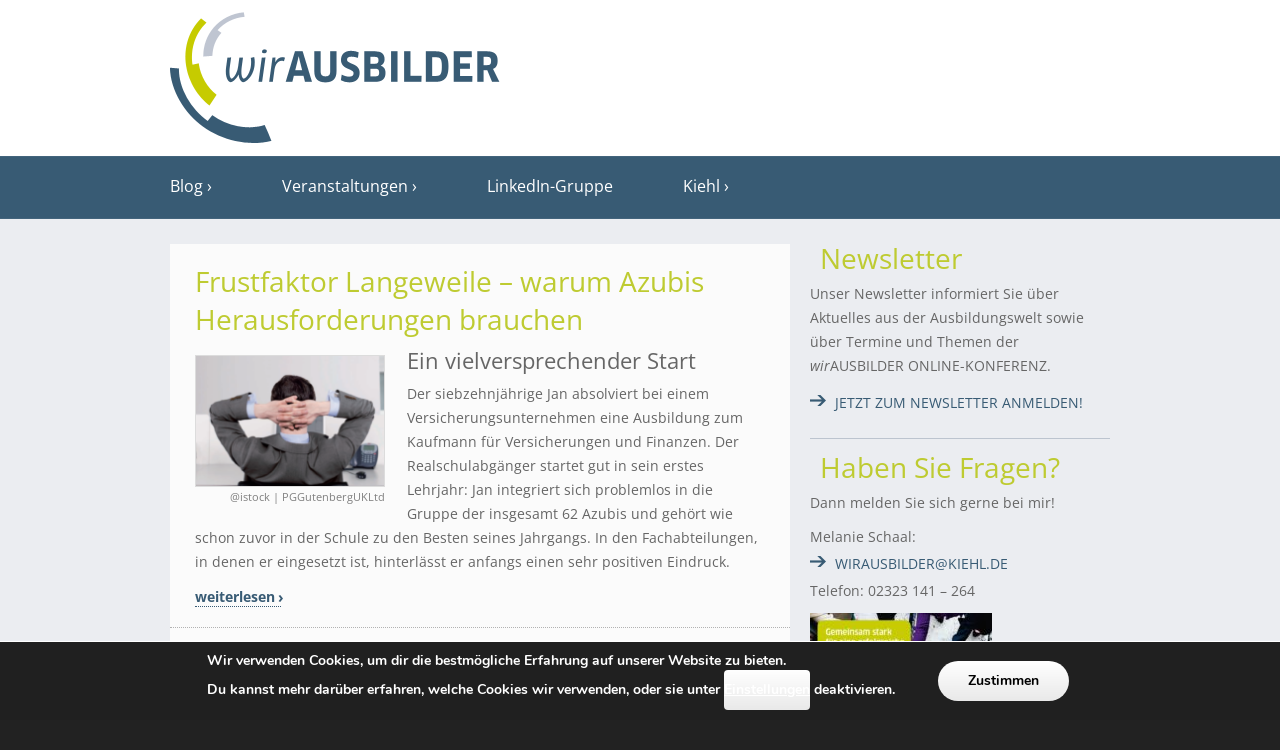

--- FILE ---
content_type: text/html; charset=UTF-8
request_url: https://www.wirausbilder.de/tag/aufgabenversorgung/
body_size: 20602
content:
<!DOCTYPE html><html class="no-js" lang="de"><head>  <script defer src="[data-uri]"></script> <meta charset="UTF-8" /><meta name="viewport" content="width=device-width, initial-scale=1, minimum-scale=1" /><meta name="description" content="Das Wissensnetzwerk" /><meta name="msapplication-TileImage" content="https://www.wirausbilder.de/wp-content/themes/website/data/img/tile/w.png" /><meta name="msapplication-TileColor" content="#385b74" /><meta name='robots' content='index, follow, max-image-preview:large, max-snippet:-1, max-video-preview:-1' /><title>Aufgabenversorgung Archive &#8226; wirAUSBILDER</title><link rel="canonical" href="https://www.wirausbilder.de/tag/aufgabenversorgung/" /><meta property="og:locale" content="de_DE" /><meta property="og:type" content="article" /><meta property="og:title" content="Aufgabenversorgung Archive &#8226; wirAUSBILDER" /><meta property="og:url" content="https://www.wirausbilder.de/tag/aufgabenversorgung/" /><meta property="og:site_name" content="wirAUSBILDER" /><meta property="og:image" content="https://www.wirausbilder.de/wp-content/uploads/2016/03/logo-wirausbilder.png" /><meta property="og:image:width" content="330" /><meta property="og:image:height" content="131" /><meta property="og:image:type" content="image/png" /><meta name="twitter:card" content="summary_large_image" /> <script type="application/ld+json" class="yoast-schema-graph">{"@context":"https://schema.org","@graph":[{"@type":"CollectionPage","@id":"https://www.wirausbilder.de/tag/aufgabenversorgung/","url":"https://www.wirausbilder.de/tag/aufgabenversorgung/","name":"Aufgabenversorgung Archive &#8226; wirAUSBILDER","isPartOf":{"@id":"https://www.wirausbilder.de/#website"},"breadcrumb":{"@id":"https://www.wirausbilder.de/tag/aufgabenversorgung/#breadcrumb"},"inLanguage":"de"},{"@type":"BreadcrumbList","@id":"https://www.wirausbilder.de/tag/aufgabenversorgung/#breadcrumb","itemListElement":[{"@type":"ListItem","position":1,"name":"Home","item":"https://www.wirausbilder.de/"},{"@type":"ListItem","position":2,"name":"Aufgabenversorgung"}]},{"@type":"WebSite","@id":"https://www.wirausbilder.de/#website","url":"https://www.wirausbilder.de/","name":"wirAUSBILDER","description":"Das Wissensnetzwerk","potentialAction":[{"@type":"SearchAction","target":{"@type":"EntryPoint","urlTemplate":"https://www.wirausbilder.de/?s={search_term_string}"},"query-input":{"@type":"PropertyValueSpecification","valueRequired":true,"valueName":"search_term_string"}}],"inLanguage":"de"}]}</script> <link rel="alternate" type="application/rss+xml" title="wirAUSBILDER &raquo; Feed" href="https://www.wirausbilder.de/feed/" /><link rel="alternate" type="application/rss+xml" title="wirAUSBILDER &raquo; Kommentar-Feed" href="https://www.wirausbilder.de/comments/feed/" /><link rel="alternate" type="application/rss+xml" title="wirAUSBILDER &raquo; Aufgabenversorgung Schlagwort-Feed" href="https://www.wirausbilder.de/tag/aufgabenversorgung/feed/" /><style id='wp-img-auto-sizes-contain-inline-css' type='text/css'>img:is([sizes=auto i],[sizes^="auto," i]){contain-intrinsic-size:3000px 1500px}
/*# sourceURL=wp-img-auto-sizes-contain-inline-css */</style><link rel='stylesheet' id='website-webfont-css' href='https://www.wirausbilder.de/wp-content/cache/autoptimize/autoptimize_single_528f1d3b0ed8eaa499ed172e3606137a.php?ver=6.9' type='text/css' media='all' /><style id='wp-emoji-styles-inline-css' type='text/css'>img.wp-smiley, img.emoji {
		display: inline !important;
		border: none !important;
		box-shadow: none !important;
		height: 1em !important;
		width: 1em !important;
		margin: 0 0.07em !important;
		vertical-align: -0.1em !important;
		background: none !important;
		padding: 0 !important;
	}
/*# sourceURL=wp-emoji-styles-inline-css */</style><style id='wp-block-library-inline-css' type='text/css'>:root{--wp-block-synced-color:#7a00df;--wp-block-synced-color--rgb:122,0,223;--wp-bound-block-color:var(--wp-block-synced-color);--wp-editor-canvas-background:#ddd;--wp-admin-theme-color:#007cba;--wp-admin-theme-color--rgb:0,124,186;--wp-admin-theme-color-darker-10:#006ba1;--wp-admin-theme-color-darker-10--rgb:0,107,160.5;--wp-admin-theme-color-darker-20:#005a87;--wp-admin-theme-color-darker-20--rgb:0,90,135;--wp-admin-border-width-focus:2px}@media (min-resolution:192dpi){:root{--wp-admin-border-width-focus:1.5px}}.wp-element-button{cursor:pointer}:root .has-very-light-gray-background-color{background-color:#eee}:root .has-very-dark-gray-background-color{background-color:#313131}:root .has-very-light-gray-color{color:#eee}:root .has-very-dark-gray-color{color:#313131}:root .has-vivid-green-cyan-to-vivid-cyan-blue-gradient-background{background:linear-gradient(135deg,#00d084,#0693e3)}:root .has-purple-crush-gradient-background{background:linear-gradient(135deg,#34e2e4,#4721fb 50%,#ab1dfe)}:root .has-hazy-dawn-gradient-background{background:linear-gradient(135deg,#faaca8,#dad0ec)}:root .has-subdued-olive-gradient-background{background:linear-gradient(135deg,#fafae1,#67a671)}:root .has-atomic-cream-gradient-background{background:linear-gradient(135deg,#fdd79a,#004a59)}:root .has-nightshade-gradient-background{background:linear-gradient(135deg,#330968,#31cdcf)}:root .has-midnight-gradient-background{background:linear-gradient(135deg,#020381,#2874fc)}:root{--wp--preset--font-size--normal:16px;--wp--preset--font-size--huge:42px}.has-regular-font-size{font-size:1em}.has-larger-font-size{font-size:2.625em}.has-normal-font-size{font-size:var(--wp--preset--font-size--normal)}.has-huge-font-size{font-size:var(--wp--preset--font-size--huge)}.has-text-align-center{text-align:center}.has-text-align-left{text-align:left}.has-text-align-right{text-align:right}.has-fit-text{white-space:nowrap!important}#end-resizable-editor-section{display:none}.aligncenter{clear:both}.items-justified-left{justify-content:flex-start}.items-justified-center{justify-content:center}.items-justified-right{justify-content:flex-end}.items-justified-space-between{justify-content:space-between}.screen-reader-text{border:0;clip-path:inset(50%);height:1px;margin:-1px;overflow:hidden;padding:0;position:absolute;width:1px;word-wrap:normal!important}.screen-reader-text:focus{background-color:#ddd;clip-path:none;color:#444;display:block;font-size:1em;height:auto;left:5px;line-height:normal;padding:15px 23px 14px;text-decoration:none;top:5px;width:auto;z-index:100000}html :where(.has-border-color){border-style:solid}html :where([style*=border-top-color]){border-top-style:solid}html :where([style*=border-right-color]){border-right-style:solid}html :where([style*=border-bottom-color]){border-bottom-style:solid}html :where([style*=border-left-color]){border-left-style:solid}html :where([style*=border-width]){border-style:solid}html :where([style*=border-top-width]){border-top-style:solid}html :where([style*=border-right-width]){border-right-style:solid}html :where([style*=border-bottom-width]){border-bottom-style:solid}html :where([style*=border-left-width]){border-left-style:solid}html :where(img[class*=wp-image-]){height:auto;max-width:100%}:where(figure){margin:0 0 1em}html :where(.is-position-sticky){--wp-admin--admin-bar--position-offset:var(--wp-admin--admin-bar--height,0px)}@media screen and (max-width:600px){html :where(.is-position-sticky){--wp-admin--admin-bar--position-offset:0px}}

/*# sourceURL=wp-block-library-inline-css */</style><style id='wp-block-image-inline-css' type='text/css'>.wp-block-image>a,.wp-block-image>figure>a{display:inline-block}.wp-block-image img{box-sizing:border-box;height:auto;max-width:100%;vertical-align:bottom}@media not (prefers-reduced-motion){.wp-block-image img.hide{visibility:hidden}.wp-block-image img.show{animation:show-content-image .4s}}.wp-block-image[style*=border-radius] img,.wp-block-image[style*=border-radius]>a{border-radius:inherit}.wp-block-image.has-custom-border img{box-sizing:border-box}.wp-block-image.aligncenter{text-align:center}.wp-block-image.alignfull>a,.wp-block-image.alignwide>a{width:100%}.wp-block-image.alignfull img,.wp-block-image.alignwide img{height:auto;width:100%}.wp-block-image .aligncenter,.wp-block-image .alignleft,.wp-block-image .alignright,.wp-block-image.aligncenter,.wp-block-image.alignleft,.wp-block-image.alignright{display:table}.wp-block-image .aligncenter>figcaption,.wp-block-image .alignleft>figcaption,.wp-block-image .alignright>figcaption,.wp-block-image.aligncenter>figcaption,.wp-block-image.alignleft>figcaption,.wp-block-image.alignright>figcaption{caption-side:bottom;display:table-caption}.wp-block-image .alignleft{float:left;margin:.5em 1em .5em 0}.wp-block-image .alignright{float:right;margin:.5em 0 .5em 1em}.wp-block-image .aligncenter{margin-left:auto;margin-right:auto}.wp-block-image :where(figcaption){margin-bottom:1em;margin-top:.5em}.wp-block-image.is-style-circle-mask img{border-radius:9999px}@supports ((-webkit-mask-image:none) or (mask-image:none)) or (-webkit-mask-image:none){.wp-block-image.is-style-circle-mask img{border-radius:0;-webkit-mask-image:url('data:image/svg+xml;utf8,<svg viewBox="0 0 100 100" xmlns="http://www.w3.org/2000/svg"><circle cx="50" cy="50" r="50"/></svg>');mask-image:url('data:image/svg+xml;utf8,<svg viewBox="0 0 100 100" xmlns="http://www.w3.org/2000/svg"><circle cx="50" cy="50" r="50"/></svg>');mask-mode:alpha;-webkit-mask-position:center;mask-position:center;-webkit-mask-repeat:no-repeat;mask-repeat:no-repeat;-webkit-mask-size:contain;mask-size:contain}}:root :where(.wp-block-image.is-style-rounded img,.wp-block-image .is-style-rounded img){border-radius:9999px}.wp-block-image figure{margin:0}.wp-lightbox-container{display:flex;flex-direction:column;position:relative}.wp-lightbox-container img{cursor:zoom-in}.wp-lightbox-container img:hover+button{opacity:1}.wp-lightbox-container button{align-items:center;backdrop-filter:blur(16px) saturate(180%);background-color:#5a5a5a40;border:none;border-radius:4px;cursor:zoom-in;display:flex;height:20px;justify-content:center;opacity:0;padding:0;position:absolute;right:16px;text-align:center;top:16px;width:20px;z-index:100}@media not (prefers-reduced-motion){.wp-lightbox-container button{transition:opacity .2s ease}}.wp-lightbox-container button:focus-visible{outline:3px auto #5a5a5a40;outline:3px auto -webkit-focus-ring-color;outline-offset:3px}.wp-lightbox-container button:hover{cursor:pointer;opacity:1}.wp-lightbox-container button:focus{opacity:1}.wp-lightbox-container button:focus,.wp-lightbox-container button:hover,.wp-lightbox-container button:not(:hover):not(:active):not(.has-background){background-color:#5a5a5a40;border:none}.wp-lightbox-overlay{box-sizing:border-box;cursor:zoom-out;height:100vh;left:0;overflow:hidden;position:fixed;top:0;visibility:hidden;width:100%;z-index:100000}.wp-lightbox-overlay .close-button{align-items:center;cursor:pointer;display:flex;justify-content:center;min-height:40px;min-width:40px;padding:0;position:absolute;right:calc(env(safe-area-inset-right) + 16px);top:calc(env(safe-area-inset-top) + 16px);z-index:5000000}.wp-lightbox-overlay .close-button:focus,.wp-lightbox-overlay .close-button:hover,.wp-lightbox-overlay .close-button:not(:hover):not(:active):not(.has-background){background:none;border:none}.wp-lightbox-overlay .lightbox-image-container{height:var(--wp--lightbox-container-height);left:50%;overflow:hidden;position:absolute;top:50%;transform:translate(-50%,-50%);transform-origin:top left;width:var(--wp--lightbox-container-width);z-index:9999999999}.wp-lightbox-overlay .wp-block-image{align-items:center;box-sizing:border-box;display:flex;height:100%;justify-content:center;margin:0;position:relative;transform-origin:0 0;width:100%;z-index:3000000}.wp-lightbox-overlay .wp-block-image img{height:var(--wp--lightbox-image-height);min-height:var(--wp--lightbox-image-height);min-width:var(--wp--lightbox-image-width);width:var(--wp--lightbox-image-width)}.wp-lightbox-overlay .wp-block-image figcaption{display:none}.wp-lightbox-overlay button{background:none;border:none}.wp-lightbox-overlay .scrim{background-color:#fff;height:100%;opacity:.9;position:absolute;width:100%;z-index:2000000}.wp-lightbox-overlay.active{visibility:visible}@media not (prefers-reduced-motion){.wp-lightbox-overlay.active{animation:turn-on-visibility .25s both}.wp-lightbox-overlay.active img{animation:turn-on-visibility .35s both}.wp-lightbox-overlay.show-closing-animation:not(.active){animation:turn-off-visibility .35s both}.wp-lightbox-overlay.show-closing-animation:not(.active) img{animation:turn-off-visibility .25s both}.wp-lightbox-overlay.zoom.active{animation:none;opacity:1;visibility:visible}.wp-lightbox-overlay.zoom.active .lightbox-image-container{animation:lightbox-zoom-in .4s}.wp-lightbox-overlay.zoom.active .lightbox-image-container img{animation:none}.wp-lightbox-overlay.zoom.active .scrim{animation:turn-on-visibility .4s forwards}.wp-lightbox-overlay.zoom.show-closing-animation:not(.active){animation:none}.wp-lightbox-overlay.zoom.show-closing-animation:not(.active) .lightbox-image-container{animation:lightbox-zoom-out .4s}.wp-lightbox-overlay.zoom.show-closing-animation:not(.active) .lightbox-image-container img{animation:none}.wp-lightbox-overlay.zoom.show-closing-animation:not(.active) .scrim{animation:turn-off-visibility .4s forwards}}@keyframes show-content-image{0%{visibility:hidden}99%{visibility:hidden}to{visibility:visible}}@keyframes turn-on-visibility{0%{opacity:0}to{opacity:1}}@keyframes turn-off-visibility{0%{opacity:1;visibility:visible}99%{opacity:0;visibility:visible}to{opacity:0;visibility:hidden}}@keyframes lightbox-zoom-in{0%{transform:translate(calc((-100vw + var(--wp--lightbox-scrollbar-width))/2 + var(--wp--lightbox-initial-left-position)),calc(-50vh + var(--wp--lightbox-initial-top-position))) scale(var(--wp--lightbox-scale))}to{transform:translate(-50%,-50%) scale(1)}}@keyframes lightbox-zoom-out{0%{transform:translate(-50%,-50%) scale(1);visibility:visible}99%{visibility:visible}to{transform:translate(calc((-100vw + var(--wp--lightbox-scrollbar-width))/2 + var(--wp--lightbox-initial-left-position)),calc(-50vh + var(--wp--lightbox-initial-top-position))) scale(var(--wp--lightbox-scale));visibility:hidden}}
/*# sourceURL=https://www.wirausbilder.de/wp-includes/blocks/image/style.min.css */</style><style id='global-styles-inline-css' type='text/css'>:root{--wp--preset--aspect-ratio--square: 1;--wp--preset--aspect-ratio--4-3: 4/3;--wp--preset--aspect-ratio--3-4: 3/4;--wp--preset--aspect-ratio--3-2: 3/2;--wp--preset--aspect-ratio--2-3: 2/3;--wp--preset--aspect-ratio--16-9: 16/9;--wp--preset--aspect-ratio--9-16: 9/16;--wp--preset--color--black: #000000;--wp--preset--color--cyan-bluish-gray: #abb8c3;--wp--preset--color--white: #ffffff;--wp--preset--color--pale-pink: #f78da7;--wp--preset--color--vivid-red: #cf2e2e;--wp--preset--color--luminous-vivid-orange: #ff6900;--wp--preset--color--luminous-vivid-amber: #fcb900;--wp--preset--color--light-green-cyan: #7bdcb5;--wp--preset--color--vivid-green-cyan: #00d084;--wp--preset--color--pale-cyan-blue: #8ed1fc;--wp--preset--color--vivid-cyan-blue: #0693e3;--wp--preset--color--vivid-purple: #9b51e0;--wp--preset--gradient--vivid-cyan-blue-to-vivid-purple: linear-gradient(135deg,rgb(6,147,227) 0%,rgb(155,81,224) 100%);--wp--preset--gradient--light-green-cyan-to-vivid-green-cyan: linear-gradient(135deg,rgb(122,220,180) 0%,rgb(0,208,130) 100%);--wp--preset--gradient--luminous-vivid-amber-to-luminous-vivid-orange: linear-gradient(135deg,rgb(252,185,0) 0%,rgb(255,105,0) 100%);--wp--preset--gradient--luminous-vivid-orange-to-vivid-red: linear-gradient(135deg,rgb(255,105,0) 0%,rgb(207,46,46) 100%);--wp--preset--gradient--very-light-gray-to-cyan-bluish-gray: linear-gradient(135deg,rgb(238,238,238) 0%,rgb(169,184,195) 100%);--wp--preset--gradient--cool-to-warm-spectrum: linear-gradient(135deg,rgb(74,234,220) 0%,rgb(151,120,209) 20%,rgb(207,42,186) 40%,rgb(238,44,130) 60%,rgb(251,105,98) 80%,rgb(254,248,76) 100%);--wp--preset--gradient--blush-light-purple: linear-gradient(135deg,rgb(255,206,236) 0%,rgb(152,150,240) 100%);--wp--preset--gradient--blush-bordeaux: linear-gradient(135deg,rgb(254,205,165) 0%,rgb(254,45,45) 50%,rgb(107,0,62) 100%);--wp--preset--gradient--luminous-dusk: linear-gradient(135deg,rgb(255,203,112) 0%,rgb(199,81,192) 50%,rgb(65,88,208) 100%);--wp--preset--gradient--pale-ocean: linear-gradient(135deg,rgb(255,245,203) 0%,rgb(182,227,212) 50%,rgb(51,167,181) 100%);--wp--preset--gradient--electric-grass: linear-gradient(135deg,rgb(202,248,128) 0%,rgb(113,206,126) 100%);--wp--preset--gradient--midnight: linear-gradient(135deg,rgb(2,3,129) 0%,rgb(40,116,252) 100%);--wp--preset--font-size--small: 13px;--wp--preset--font-size--medium: 20px;--wp--preset--font-size--large: 36px;--wp--preset--font-size--x-large: 42px;--wp--preset--spacing--20: 0.44rem;--wp--preset--spacing--30: 0.67rem;--wp--preset--spacing--40: 1rem;--wp--preset--spacing--50: 1.5rem;--wp--preset--spacing--60: 2.25rem;--wp--preset--spacing--70: 3.38rem;--wp--preset--spacing--80: 5.06rem;--wp--preset--shadow--natural: 6px 6px 9px rgba(0, 0, 0, 0.2);--wp--preset--shadow--deep: 12px 12px 50px rgba(0, 0, 0, 0.4);--wp--preset--shadow--sharp: 6px 6px 0px rgba(0, 0, 0, 0.2);--wp--preset--shadow--outlined: 6px 6px 0px -3px rgb(255, 255, 255), 6px 6px rgb(0, 0, 0);--wp--preset--shadow--crisp: 6px 6px 0px rgb(0, 0, 0);}:where(.is-layout-flex){gap: 0.5em;}:where(.is-layout-grid){gap: 0.5em;}body .is-layout-flex{display: flex;}.is-layout-flex{flex-wrap: wrap;align-items: center;}.is-layout-flex > :is(*, div){margin: 0;}body .is-layout-grid{display: grid;}.is-layout-grid > :is(*, div){margin: 0;}:where(.wp-block-columns.is-layout-flex){gap: 2em;}:where(.wp-block-columns.is-layout-grid){gap: 2em;}:where(.wp-block-post-template.is-layout-flex){gap: 1.25em;}:where(.wp-block-post-template.is-layout-grid){gap: 1.25em;}.has-black-color{color: var(--wp--preset--color--black) !important;}.has-cyan-bluish-gray-color{color: var(--wp--preset--color--cyan-bluish-gray) !important;}.has-white-color{color: var(--wp--preset--color--white) !important;}.has-pale-pink-color{color: var(--wp--preset--color--pale-pink) !important;}.has-vivid-red-color{color: var(--wp--preset--color--vivid-red) !important;}.has-luminous-vivid-orange-color{color: var(--wp--preset--color--luminous-vivid-orange) !important;}.has-luminous-vivid-amber-color{color: var(--wp--preset--color--luminous-vivid-amber) !important;}.has-light-green-cyan-color{color: var(--wp--preset--color--light-green-cyan) !important;}.has-vivid-green-cyan-color{color: var(--wp--preset--color--vivid-green-cyan) !important;}.has-pale-cyan-blue-color{color: var(--wp--preset--color--pale-cyan-blue) !important;}.has-vivid-cyan-blue-color{color: var(--wp--preset--color--vivid-cyan-blue) !important;}.has-vivid-purple-color{color: var(--wp--preset--color--vivid-purple) !important;}.has-black-background-color{background-color: var(--wp--preset--color--black) !important;}.has-cyan-bluish-gray-background-color{background-color: var(--wp--preset--color--cyan-bluish-gray) !important;}.has-white-background-color{background-color: var(--wp--preset--color--white) !important;}.has-pale-pink-background-color{background-color: var(--wp--preset--color--pale-pink) !important;}.has-vivid-red-background-color{background-color: var(--wp--preset--color--vivid-red) !important;}.has-luminous-vivid-orange-background-color{background-color: var(--wp--preset--color--luminous-vivid-orange) !important;}.has-luminous-vivid-amber-background-color{background-color: var(--wp--preset--color--luminous-vivid-amber) !important;}.has-light-green-cyan-background-color{background-color: var(--wp--preset--color--light-green-cyan) !important;}.has-vivid-green-cyan-background-color{background-color: var(--wp--preset--color--vivid-green-cyan) !important;}.has-pale-cyan-blue-background-color{background-color: var(--wp--preset--color--pale-cyan-blue) !important;}.has-vivid-cyan-blue-background-color{background-color: var(--wp--preset--color--vivid-cyan-blue) !important;}.has-vivid-purple-background-color{background-color: var(--wp--preset--color--vivid-purple) !important;}.has-black-border-color{border-color: var(--wp--preset--color--black) !important;}.has-cyan-bluish-gray-border-color{border-color: var(--wp--preset--color--cyan-bluish-gray) !important;}.has-white-border-color{border-color: var(--wp--preset--color--white) !important;}.has-pale-pink-border-color{border-color: var(--wp--preset--color--pale-pink) !important;}.has-vivid-red-border-color{border-color: var(--wp--preset--color--vivid-red) !important;}.has-luminous-vivid-orange-border-color{border-color: var(--wp--preset--color--luminous-vivid-orange) !important;}.has-luminous-vivid-amber-border-color{border-color: var(--wp--preset--color--luminous-vivid-amber) !important;}.has-light-green-cyan-border-color{border-color: var(--wp--preset--color--light-green-cyan) !important;}.has-vivid-green-cyan-border-color{border-color: var(--wp--preset--color--vivid-green-cyan) !important;}.has-pale-cyan-blue-border-color{border-color: var(--wp--preset--color--pale-cyan-blue) !important;}.has-vivid-cyan-blue-border-color{border-color: var(--wp--preset--color--vivid-cyan-blue) !important;}.has-vivid-purple-border-color{border-color: var(--wp--preset--color--vivid-purple) !important;}.has-vivid-cyan-blue-to-vivid-purple-gradient-background{background: var(--wp--preset--gradient--vivid-cyan-blue-to-vivid-purple) !important;}.has-light-green-cyan-to-vivid-green-cyan-gradient-background{background: var(--wp--preset--gradient--light-green-cyan-to-vivid-green-cyan) !important;}.has-luminous-vivid-amber-to-luminous-vivid-orange-gradient-background{background: var(--wp--preset--gradient--luminous-vivid-amber-to-luminous-vivid-orange) !important;}.has-luminous-vivid-orange-to-vivid-red-gradient-background{background: var(--wp--preset--gradient--luminous-vivid-orange-to-vivid-red) !important;}.has-very-light-gray-to-cyan-bluish-gray-gradient-background{background: var(--wp--preset--gradient--very-light-gray-to-cyan-bluish-gray) !important;}.has-cool-to-warm-spectrum-gradient-background{background: var(--wp--preset--gradient--cool-to-warm-spectrum) !important;}.has-blush-light-purple-gradient-background{background: var(--wp--preset--gradient--blush-light-purple) !important;}.has-blush-bordeaux-gradient-background{background: var(--wp--preset--gradient--blush-bordeaux) !important;}.has-luminous-dusk-gradient-background{background: var(--wp--preset--gradient--luminous-dusk) !important;}.has-pale-ocean-gradient-background{background: var(--wp--preset--gradient--pale-ocean) !important;}.has-electric-grass-gradient-background{background: var(--wp--preset--gradient--electric-grass) !important;}.has-midnight-gradient-background{background: var(--wp--preset--gradient--midnight) !important;}.has-small-font-size{font-size: var(--wp--preset--font-size--small) !important;}.has-medium-font-size{font-size: var(--wp--preset--font-size--medium) !important;}.has-large-font-size{font-size: var(--wp--preset--font-size--large) !important;}.has-x-large-font-size{font-size: var(--wp--preset--font-size--x-large) !important;}
/*# sourceURL=global-styles-inline-css */</style><style id='classic-theme-styles-inline-css' type='text/css'>/*! This file is auto-generated */
.wp-block-button__link{color:#fff;background-color:#32373c;border-radius:9999px;box-shadow:none;text-decoration:none;padding:calc(.667em + 2px) calc(1.333em + 2px);font-size:1.125em}.wp-block-file__button{background:#32373c;color:#fff;text-decoration:none}
/*# sourceURL=/wp-includes/css/classic-themes.min.css */</style><link rel='stylesheet' id='slick-min-css' href='https://www.wirausbilder.de/wp-content/cache/autoptimize/autoptimize_single_b06073c5a23326dcc332b78d42c7290c.php?ver=1.1.1' type='text/css' media='all' /><link rel='stylesheet' id='slick-theme-css' href='https://www.wirausbilder.de/wp-content/cache/autoptimize/autoptimize_single_bb4dfbdde8f2a8d4018c1f0293a03483.php?ver=1.1.1' type='text/css' media='all' /><link rel='stylesheet' id='popular-posts-style-css' href='https://www.wirausbilder.de/wp-content/cache/autoptimize/autoptimize_single_4f3946df6ed7123c424fb612489d11ff.php?ver=1.1.1' type='text/css' media='all' /><style id='popular-posts-style-inline-css' type='text/css'>.wli_popular_posts-class h3, .wli_popular_posts-class h3 a {
        		font-weight:  !important;
    		}.wli_popular_posts-class h3, .wli_popular_posts-class h3 a {
        		font-style:  !important;
    		}.wli_popular_posts-class ul.wli_popular_posts-listing li .popular-posts-excerpt {
        		font-weight:  !important;
    		}.wli_popular_posts-class ul.wli_popular_posts-listing li .popular-posts-excerpt {
        		font-style:  !important;
    		}
/*# sourceURL=popular-posts-style-inline-css */</style><link rel='stylesheet' id='wpsm_ac-font-awesome-front-css' href='https://www.wirausbilder.de/wp-content/plugins/responsive-accordion-and-collapse/css/font-awesome/css/font-awesome.min.css?ver=6.9' type='text/css' media='all' /><link rel='stylesheet' id='wpsm_ac_bootstrap-front-css' href='https://www.wirausbilder.de/wp-content/cache/autoptimize/autoptimize_single_9c41b5dd69719f48317cec4da593cead.php?ver=6.9' type='text/css' media='all' /><link rel='stylesheet' id='website-style-css' href='https://www.wirausbilder.de/wp-content/themes/website/data/css/style.min.css?ver=6.9' type='text/css' media='all' /><link rel='stylesheet' id='website-scheme-css' href='https://www.wirausbilder.de/wp-content/themes/website/data/css/bright.min.css?ver=6.9' type='text/css' media='all' /><link rel='stylesheet' id='website-stylesheet-css' href='https://www.wirausbilder.de/wp-content/themes/website/style.css?ver=6.9' type='text/css' media='all' /><link rel='stylesheet' id='tablepress-default-css' href='https://www.wirausbilder.de/wp-content/tablepress-combined.min.css?ver=35' type='text/css' media='all' /><style id='kadence-blocks-global-variables-inline-css' type='text/css'>:root {--global-kb-font-size-sm:clamp(0.8rem, 0.73rem + 0.217vw, 0.9rem);--global-kb-font-size-md:clamp(1.1rem, 0.995rem + 0.326vw, 1.25rem);--global-kb-font-size-lg:clamp(1.75rem, 1.576rem + 0.543vw, 2rem);--global-kb-font-size-xl:clamp(2.25rem, 1.728rem + 1.63vw, 3rem);--global-kb-font-size-xxl:clamp(2.5rem, 1.456rem + 3.26vw, 4rem);--global-kb-font-size-xxxl:clamp(2.75rem, 0.489rem + 7.065vw, 6rem);}:root {--global-palette1: #3182CE;--global-palette2: #2B6CB0;--global-palette3: #1A202C;--global-palette4: #2D3748;--global-palette5: #4A5568;--global-palette6: #718096;--global-palette7: #EDF2F7;--global-palette8: #F7FAFC;--global-palette9: #ffffff;}
/*# sourceURL=kadence-blocks-global-variables-inline-css */</style><link rel='stylesheet' id='moove_gdpr_frontend-css' href='https://www.wirausbilder.de/wp-content/cache/autoptimize/autoptimize_single_fa720c8532a35a9ee87600b97339b760.php?ver=5.0.9' type='text/css' media='all' /><style id='moove_gdpr_frontend-inline-css' type='text/css'>#moove_gdpr_cookie_modal,#moove_gdpr_cookie_info_bar,.gdpr_cookie_settings_shortcode_content{font-family:&#039;Nunito&#039;,sans-serif}#moove_gdpr_save_popup_settings_button{background-color:#373737;color:#fff}#moove_gdpr_save_popup_settings_button:hover{background-color:#000}#moove_gdpr_cookie_info_bar .moove-gdpr-info-bar-container .moove-gdpr-info-bar-content a.mgbutton,#moove_gdpr_cookie_info_bar .moove-gdpr-info-bar-container .moove-gdpr-info-bar-content button.mgbutton{background-color:#000}#moove_gdpr_cookie_modal .moove-gdpr-modal-content .moove-gdpr-modal-footer-content .moove-gdpr-button-holder a.mgbutton,#moove_gdpr_cookie_modal .moove-gdpr-modal-content .moove-gdpr-modal-footer-content .moove-gdpr-button-holder button.mgbutton,.gdpr_cookie_settings_shortcode_content .gdpr-shr-button.button-green{background-color:#000;border-color:#000}#moove_gdpr_cookie_modal .moove-gdpr-modal-content .moove-gdpr-modal-footer-content .moove-gdpr-button-holder a.mgbutton:hover,#moove_gdpr_cookie_modal .moove-gdpr-modal-content .moove-gdpr-modal-footer-content .moove-gdpr-button-holder button.mgbutton:hover,.gdpr_cookie_settings_shortcode_content .gdpr-shr-button.button-green:hover{background-color:#fff;color:#000}#moove_gdpr_cookie_modal .moove-gdpr-modal-content .moove-gdpr-modal-close i,#moove_gdpr_cookie_modal .moove-gdpr-modal-content .moove-gdpr-modal-close span.gdpr-icon{background-color:#000;border:1px solid #000}#moove_gdpr_cookie_info_bar span.moove-gdpr-infobar-allow-all.focus-g,#moove_gdpr_cookie_info_bar span.moove-gdpr-infobar-allow-all:focus,#moove_gdpr_cookie_info_bar button.moove-gdpr-infobar-allow-all.focus-g,#moove_gdpr_cookie_info_bar button.moove-gdpr-infobar-allow-all:focus,#moove_gdpr_cookie_info_bar span.moove-gdpr-infobar-reject-btn.focus-g,#moove_gdpr_cookie_info_bar span.moove-gdpr-infobar-reject-btn:focus,#moove_gdpr_cookie_info_bar button.moove-gdpr-infobar-reject-btn.focus-g,#moove_gdpr_cookie_info_bar button.moove-gdpr-infobar-reject-btn:focus,#moove_gdpr_cookie_info_bar span.change-settings-button.focus-g,#moove_gdpr_cookie_info_bar span.change-settings-button:focus,#moove_gdpr_cookie_info_bar button.change-settings-button.focus-g,#moove_gdpr_cookie_info_bar button.change-settings-button:focus{-webkit-box-shadow:0 0 1px 3px #000;-moz-box-shadow:0 0 1px 3px #000;box-shadow:0 0 1px 3px #000}#moove_gdpr_cookie_modal .moove-gdpr-modal-content .moove-gdpr-modal-close i:hover,#moove_gdpr_cookie_modal .moove-gdpr-modal-content .moove-gdpr-modal-close span.gdpr-icon:hover,#moove_gdpr_cookie_info_bar span[data-href]>u.change-settings-button{color:#000}#moove_gdpr_cookie_modal .moove-gdpr-modal-content .moove-gdpr-modal-left-content #moove-gdpr-menu li.menu-item-selected a span.gdpr-icon,#moove_gdpr_cookie_modal .moove-gdpr-modal-content .moove-gdpr-modal-left-content #moove-gdpr-menu li.menu-item-selected button span.gdpr-icon{color:inherit}#moove_gdpr_cookie_modal .moove-gdpr-modal-content .moove-gdpr-modal-left-content #moove-gdpr-menu li a span.gdpr-icon,#moove_gdpr_cookie_modal .moove-gdpr-modal-content .moove-gdpr-modal-left-content #moove-gdpr-menu li button span.gdpr-icon{color:inherit}#moove_gdpr_cookie_modal .gdpr-acc-link{line-height:0;font-size:0;color:transparent;position:absolute}#moove_gdpr_cookie_modal .moove-gdpr-modal-content .moove-gdpr-modal-close:hover i,#moove_gdpr_cookie_modal .moove-gdpr-modal-content .moove-gdpr-modal-left-content #moove-gdpr-menu li a,#moove_gdpr_cookie_modal .moove-gdpr-modal-content .moove-gdpr-modal-left-content #moove-gdpr-menu li button,#moove_gdpr_cookie_modal .moove-gdpr-modal-content .moove-gdpr-modal-left-content #moove-gdpr-menu li button i,#moove_gdpr_cookie_modal .moove-gdpr-modal-content .moove-gdpr-modal-left-content #moove-gdpr-menu li a i,#moove_gdpr_cookie_modal .moove-gdpr-modal-content .moove-gdpr-tab-main .moove-gdpr-tab-main-content a:hover,#moove_gdpr_cookie_info_bar.moove-gdpr-dark-scheme .moove-gdpr-info-bar-container .moove-gdpr-info-bar-content a.mgbutton:hover,#moove_gdpr_cookie_info_bar.moove-gdpr-dark-scheme .moove-gdpr-info-bar-container .moove-gdpr-info-bar-content button.mgbutton:hover,#moove_gdpr_cookie_info_bar.moove-gdpr-dark-scheme .moove-gdpr-info-bar-container .moove-gdpr-info-bar-content a:hover,#moove_gdpr_cookie_info_bar.moove-gdpr-dark-scheme .moove-gdpr-info-bar-container .moove-gdpr-info-bar-content button:hover,#moove_gdpr_cookie_info_bar.moove-gdpr-dark-scheme .moove-gdpr-info-bar-container .moove-gdpr-info-bar-content span.change-settings-button:hover,#moove_gdpr_cookie_info_bar.moove-gdpr-dark-scheme .moove-gdpr-info-bar-container .moove-gdpr-info-bar-content button.change-settings-button:hover,#moove_gdpr_cookie_info_bar.moove-gdpr-dark-scheme .moove-gdpr-info-bar-container .moove-gdpr-info-bar-content u.change-settings-button:hover,#moove_gdpr_cookie_info_bar span[data-href]>u.change-settings-button,#moove_gdpr_cookie_info_bar.moove-gdpr-dark-scheme .moove-gdpr-info-bar-container .moove-gdpr-info-bar-content a.mgbutton.focus-g,#moove_gdpr_cookie_info_bar.moove-gdpr-dark-scheme .moove-gdpr-info-bar-container .moove-gdpr-info-bar-content button.mgbutton.focus-g,#moove_gdpr_cookie_info_bar.moove-gdpr-dark-scheme .moove-gdpr-info-bar-container .moove-gdpr-info-bar-content a.focus-g,#moove_gdpr_cookie_info_bar.moove-gdpr-dark-scheme .moove-gdpr-info-bar-container .moove-gdpr-info-bar-content button.focus-g,#moove_gdpr_cookie_info_bar.moove-gdpr-dark-scheme .moove-gdpr-info-bar-container .moove-gdpr-info-bar-content a.mgbutton:focus,#moove_gdpr_cookie_info_bar.moove-gdpr-dark-scheme .moove-gdpr-info-bar-container .moove-gdpr-info-bar-content button.mgbutton:focus,#moove_gdpr_cookie_info_bar.moove-gdpr-dark-scheme .moove-gdpr-info-bar-container .moove-gdpr-info-bar-content a:focus,#moove_gdpr_cookie_info_bar.moove-gdpr-dark-scheme .moove-gdpr-info-bar-container .moove-gdpr-info-bar-content button:focus,#moove_gdpr_cookie_info_bar.moove-gdpr-dark-scheme .moove-gdpr-info-bar-container .moove-gdpr-info-bar-content span.change-settings-button.focus-g,span.change-settings-button:focus,button.change-settings-button.focus-g,button.change-settings-button:focus,#moove_gdpr_cookie_info_bar.moove-gdpr-dark-scheme .moove-gdpr-info-bar-container .moove-gdpr-info-bar-content u.change-settings-button.focus-g,#moove_gdpr_cookie_info_bar.moove-gdpr-dark-scheme .moove-gdpr-info-bar-container .moove-gdpr-info-bar-content u.change-settings-button:focus{color:#000}#moove_gdpr_cookie_modal .moove-gdpr-branding.focus-g span,#moove_gdpr_cookie_modal .moove-gdpr-modal-content .moove-gdpr-tab-main a.focus-g,#moove_gdpr_cookie_modal .moove-gdpr-modal-content .moove-gdpr-tab-main .gdpr-cd-details-toggle.focus-g{color:#000}#moove_gdpr_cookie_modal.gdpr_lightbox-hide{display:none}
/*# sourceURL=moove_gdpr_frontend-inline-css */</style> <script type="text/javascript" src="https://www.wirausbilder.de/wp-includes/js/jquery/jquery.min.js?ver=3.7.1" id="jquery-core-js"></script> <script defer type="text/javascript" src="https://www.wirausbilder.de/wp-includes/js/jquery/jquery-migrate.min.js?ver=3.4.1" id="jquery-migrate-js"></script> <link rel="https://api.w.org/" href="https://www.wirausbilder.de/wp-json/" /><link rel="alternate" title="JSON" type="application/json" href="https://www.wirausbilder.de/wp-json/wp/v2/tags/670" /><link rel="EditURI" type="application/rsd+xml" title="RSD" href="https://www.wirausbilder.de/xmlrpc.php?rsd" /><meta name="generator" content="WordPress 6.9" /><link rel="apple-touch-icon" sizes="76x76" href="/wp-content/uploads/fbrfg/apple-touch-icon.png"><link rel="icon" type="image/png" href="/wp-content/uploads/fbrfg/favicon-32x32.png" sizes="32x32"><link rel="icon" type="image/png" href="/wp-content/uploads/fbrfg/favicon-16x16.png" sizes="16x16"><link rel="manifest" href="/wp-content/uploads/fbrfg/manifest.json"><link rel="mask-icon" href="/wp-content/uploads/fbrfg/safari-pinned-tab.svg" color="#5bbad5"><link rel="shortcut icon" href="/wp-content/uploads/fbrfg/favicon.ico"><meta name="apple-mobile-web-app-title" content="wirAusbilder"><meta name="application-name" content="wirAusbilder"><meta name="msapplication-config" content="/wp-content/uploads/fbrfg/browserconfig.xml"><meta name="theme-color" content="#ffffff"><link rel="shortcut icon" href="https://www.wirausbilder.de/wp-content/themes/website/data/img/favicon/w.png" /><style>button.tiny {
background: #385b74;
}
mark, .post .content .tags a:hover, .items .item .tags a:hover, .filter a:hover, .filter a.active {
background-color: #385b74;
}
a, .comments .comment cite a:hover, button:hover, .widget a:hover {
border-color: #385b74;
}
input[type="submit"]:hover {
border-color: #385b74 !important;
}
a, #nav-top a:hover, #nav-main a:hover, #nav-main li.sub > a:hover:after, #bottom input[type="submit"]:hover, #footer a:hover, .breadcrumbs a:hover, .post .title a:hover, .comments .comment .meta a:hover, .comments .comment .meta cite a, .pagination a:hover {
color: #385b74;
}
nav li.current > a, nav li.current > a:after, .widget a:hover {
color: #385b74 !important;
}
#header h1,
#header h2,
#header .ad {
height: 155px;
}
#header h1 img {
max-height: 155px;
}
#main {
background: url("https://www.wirausbilder.de/wp-content/uploads/2016/03/background-top.png") repeat-x #ebedf1 left top/auto scroll;
}
#nav-main li ul li {
background: #ebedf1;
}
body { font-family: "Open Sans"; font-size: 14px; line-height: 24px; color: #666666; }
#header h1, #header h1 a { font-family: "Open Sans"; font-size: 51px; font-weight: normal; font-style: normal; text-decoration: none; }
#header h2 { font:  normal 22px/100% "Open Sans"; text-decoration: none; }
#nav-top, #nav-top a, #top h1 { font-family: "Open Sans"; font-size: 16px; font-weight: normal; font-style: normal; text-decoration: none; color: #ffffff; }
#nav-main, #nav-main a { font-family: "Open Sans"; font-size: 16px; font-weight: normal; font-style: normal; text-decoration: none; color: #ffffff; }
section.box h1 { font:  normal 28px/100% "Open Sans"; text-decoration: none; color: #becb31; }
@media only screen and (max-width: 979px) { section.box h1 { font-size: 25px; } }
@media only screen and (max-width: 739px) { section.box h1 { font-size: 19px; } }
@media only screen and (max-width: 319px) { section.box h1 { font-size: 15px; } }
section.columns .column h1 { font-family: "Open Sans"; font-size: 28px; font-weight: normal; font-style: normal; text-decoration: none; }
.flexslider .slides .caption { font:  normal 32px/82% "Open Sans"; text-decoration: none; }
@media only screen and (max-width: 979px) { .flexslider .slides .caption { font-size: 28px; } }
@media only screen and (max-width: 739px) { .flexslider .slides .caption { font-size: 25px; } }
@media only screen and (max-width: 319px) { .flexslider .slides .caption { font-size: 23px; } }
.flexslider .flex-caption { font:  normal 18px/100% "Open Sans"; text-decoration: none; }
#banners .small .caption { font:  normal 21px/90% "Open Sans"; text-decoration: none; }
@media only screen and (max-width: 979px) { #banners .small .caption { font-size: 16px; } }
#banners article h1 { font:  normal 31px/100% "Open Sans"; text-decoration: none; }
@media only screen and (max-width: 979px) { #banners article h1 { font-size: 27px; } }
@media only screen and (max-width: 739px) { #banners article h1 { font-size: 25px; } }
@media only screen and (max-width: 319px) { #banners article h1 { font-size: 19px; } }
.post .title, .post .title a { font-family: "Open Sans"; font-size: 28px; font-weight: normal; font-style: normal; text-decoration: none; color: #becb31; }
@media only screen and (max-width: 979px) { .post .title, .post .title a { font-size: 25px; } }
@media only screen and (max-width: 739px) { .post .title, .post .title a { font-size: 19px; } }
@media only screen and (max-width: 319px) { .post .title, .post .title a { font-size: 15px; } }
.post .about h1 { font-family: "Open Sans"; font-size: 22px; font-weight: normal; font-style: normal; text-decoration: none; }
@media only screen and (max-width: 979px) { .post .about h1 { font-size: 20px; } }
@media only screen and (max-width: 739px) { .post .about h1 { font-size: 18px; } }
.post .meta li { font-family: "Open Sans"; font-size: 11px; font-weight: normal; font-style: italic; text-decoration: none; }
.post .content h1 { font:  normal 38px/100% "Open Sans"; text-decoration: none; }
@media only screen and (max-width: 979px) { .post .content h1 { font-size: 34px; } }
@media only screen and (max-width: 739px) { .post .content h1 { font-size: 26px; } }
@media only screen and (max-width: 319px) { .post .content h1 { font-size: 20px; } }
.post .content h2 { font:  normal 32px/100% "Open Sans"; text-decoration: none; }
@media only screen and (max-width: 979px) { .post .content h2 { font-size: 29px; } }
@media only screen and (max-width: 739px) { .post .content h2 { font-size: 22px; } }
@media only screen and (max-width: 319px) { .post .content h2 { font-size: 18px; } }
.post .content h3 { font:  normal 28px/100% "Open Sans"; text-decoration: none; color: #385b74; }
@media only screen and (max-width: 979px) { .post .content h3 { font-size: 25px; } }
@media only screen and (max-width: 739px) { .post .content h3 { font-size: 19px; } }
@media only screen and (max-width: 319px) { .post .content h3 { font-size: 18px; } }
.post .content h4 { font:  normal 22px/100% "Open Sans"; text-decoration: none; }
@media only screen and (max-width: 979px) { .post .content h4 { font-size: 20px; } }
@media only screen and (max-width: 739px) { .post .content h4 { font-size: 18px; } }
.post .content h5 { font:  normal 18px/100% "Open Sans"; text-decoration: none; }
.post .content h6 { font:  normal 18px/100% "Open Sans"; text-decoration: none; }
.post .content blockquote { font:  italic 19px/137% "Open Sans"; text-decoration: none; }
@media only screen and (max-width: 739px) { .post .content blockquote { font-size: 16px; } }
.post .content .dropcap { font:  normal 52px/44px "Open Sans"; text-decoration: none; }
#aside .widget h1 { font:  normal 28px/100% "Open Sans"; text-decoration: none; color: #becb31; }
#aside-bottom .widget h1 { font:  normal 11px/20px "Open Sans"; text-decoration: none; }
.pagination, .pagination a { font-family: "Open Sans"; font-size: 14px; font-weight: normal; font-style: italic; text-decoration: none; }
input[type="submit"], button { font-family: "Open Sans"; font-weight: normal; font-style: normal; text-decoration: none; }
.widget-tag-cloud .tagcloud, .widget-social li, .widget-info h1 { font-family: "Open Sans"; }
.mejs-container .mejs-controls .mejs-time-rail .mejs-time-current {
background-color: #385b74;
}
#aside #wli_popular_posts-3 ul li{ padding: 4px 0 4px 24px; border-style: dotted; margin:0;}
#aside #wli_popular_posts-3 ul li h3 a {
font-weight:normal;
font-size: 11px;
color:#666;
}
input.es_anrede{width:auto !important; margin-right:15px;}
/* NAVI ALLGEMEIN */
nav li.current > a, nav li.current > a::after, .widget a:hover {
color: #bfc5d1 !important;
}
nav li.current > a:hover{color:#ff0000;}
#nav-main li ul {
left: -2px;
padding-top: 20px;
}
#nav-main ul li ul li, #nav-main ul li ul li a {
color: #385b74;
font-family: Roboto;
font-size: 16px;
font-style: normal;
font-weight: normal;
text-decoration: none;
}
#nav-main ul li ul li a:hover {
color: #fff;
background:#385b74;
font-family: Roboto;
font-size: 16px;
font-style: normal;
font-weight: normal;
text-decoration: none;
}
#nav-main a:hover{color: #bfc5d1 !important;}
/* SLIDER */
.flexslider .flex-caption {
background-color: rgba(190, 203, 49, 0.8);
font: 14px/20px Roboto;
padding-left: 25px;
text-decoration: none;
}
.flexslider .slides .caption {
font: 28px/34px Roboto;
text-decoration: none;
}
section.breadcrumbs {
display: none;
}
body.page-id-180 section.breadcrumbs {
display: block;
}
footer#bottom{background-image:url("/wp-content/uploads/2016/03/background-footer.jpg") !important; background: #385b74;
min-height: 380px;}
header#top{display:none;}
#main{padding:0 0 30px 0 !important;}
#header {margin-bottom: 13px;}
#nav-main{border:none !important;}
#nav-main {margin-bottom:15px;}
#banners .banner, .post  {
box-shadow:none !important;}
#aside .widget{border-top: 1px solid #bcc4cf;}
.widget-social li {height:auto; min-height:34px; font-size: 14px; text-transform:uppercase; color:#385b74; font-weight:bold;}
.widget-social li a{color:#385b74;}
.textwidget a{text-transform:uppercase;  padding-left:25px; background-image: url("/wp-content/uploads/2016/03/arrow-blue.png"); background-repeat: no-repeat; background-position:0px 2px;
line-height:30px; font-weight:normal;}
.widget-search input[type="submit"] {
background-image: url("/wp-content/uploads/2016/03/search-button.png") !important;
}
#aside .widget-search input[type="submit"], #aside .widget-search input[type="submit"]:hover {
background-position: 0px center;
}
#aside .widget-social li a {
color: #385b74;
}
.widget-search input[type="submit"] {
height: 40px !important;
width: 40px;
}
.widget-search input[type="text"] {
font-family: Roboto, Arial;
font-style: normal;
color:#385b74;
text-transform:uppercase;
height: 40px;
width: 245px;
}
input, textarea, select {
border-radius: 0px !important;}
input[type="text"], input[type="email"], input[type="tel"], input[type="password"], textarea, select {
box-shadow: none !important;
border-right: solid 1px #bcc4cf;
border-bottom: solid 1px #bcc4cf;
}
.post.default .featured {
float: right;
margin: 50px  0 10px 18px;
}
.widget-flickr img {
border:none;
display: block;
height: 63px;
padding: 3px;
width: 63px;
}
/* Postboxen */
.post .meta a:first-child {
padding-left: 0px;
}
.post .meta li {
background-image: none;
}
.post .meta li {
font-family: Roboto;
font-size: 14px;
font-style: normal;
font-weight: normal;
text-decoration: none;
}
.post .meta li  a{ color: #385b74;}
/* Pagination */
.pagination, .pagination a {
color: #385b74;
}
/* Icons */
#aside .widget-social li a {
color: #385b74;
height: 30px;
padding: 16px 0 0 40px;
}
#aside-bottom .widget {
color: #bcc4cf;
font-size:14px;
}
/* Footer */
#footer{border-top:none; font-size:14px;}
footer .beta {
float: right;
padding: 48px 0 0;
}
footer .beta a{margin:0 10px; color:#385b74 !important;}
footer .beta a:hover{color: #bfc5d1 !important;}
footer #aside-bottom{min-height:300px;}
footer #aside-bottom .widget h1 {
color: #becb31;
font-size:18px;
text-transform:none;
}
#bottom input[type="text"], #bottom input[type="email"], #bottom input[type="tel"], #bottom input[type="password"], #bottom textarea {
background-color: #ebedf1;
color:#385b74;
font-size:14px;
font-style: italic;
width:100%;
}
#bottom input[type="submit"] {
color: #fff;
background:#becb31;
font-size:18px; padding:6px 15px;
height:auto; line-height:auto;
-webkit-border-radius: 5px !important;
-moz-border-radius: 5px !important;
border-radius: 5px !important;
width:100%
}
#bottom input[type="submit"]:hover {
background:#bfc5d1;
}
.cptch_wrap {
clear: both;
display: table-row !important;
height: 50px;
position: relative;
}
.widget-contact textarea {
height: 80px;
}
#aside .widget h1 {
padding-left: 10px;
}
footer #aside-bottom .widget h1 {
padding-bottom: 5px;
padding-left: 10px;
}
/* ANFANG RESPONSIVE ------------------------------------- */
@media screen and (min-width: 980px) {
#content.alpha, #content.beta {
width: 620px;
}
#aside {
overflow: hidden;
width: 300px;
}
footer #aside-bottom .widget.large {
width: 620px;
}
footer #aside-bottom .widget.fixed {
width: 300px;
}
nav.left > ul > li {
margin-right: 70px;
}
}
@media screen and (min-width: 740px) and (max-width: 979px) {
#footer {
font-size: 12px;
}
#aside .widget h1 {
font: 22px/100% Roboto;
}
.widget-flickr img {
height: 43px;
width: 43px;
}
.post .meta li {
margin-right: 12px;
}
.widget-search input[type="text"] {
width: 165px;
}
#header hgroup {
float: left;
}
#header .ad {
display: block !important;
float: right;
height: auto !important;
width: 300px;
}
#header .ad img {
display: block;
padding-top: 30px;
width: 300px;
}
#header h1 img {
max-width: 100%;
vertical-align: middle;
width: 250px;
}
}
@media screen and (max-width: 739px) {
#header .ad {
margin: 16px auto 0;
}
footer #website-contact-2{display:none;}
#nav-main a{color: #385b74 !important;}
#nav-main a:hover{color: #bfc5d1 !important; background: #385b74 !important;}
#footer {
margin-top: 10px;
}
.alpha img{display:block; margin-bottom:5px;}
#footer {
font-size: 10px;
}
footer .beta{font-size:14px;}
footer .beta a{color:#bfc5d1 !important;}
footer .beta {color:#bfc5d1 !important;
padding: 20px 0 0;
float:left;
}
}
/* ENDE RESPONSIVE */
.main a{border-bottom-style:dotted; border-bottom-width:1px; font-weight:bold;}
.main a:hover{border-bottom-style:solid; border-bottom-width:1px;}
.main h1 a, #aside h1 a, #aside a{border-bottom-style:none; border-bottom-width:1px; }
.main h1 a:hover{border-bottom-style:none; border-bottom-width:1px;}
input[type="submit"], button{font-size:16px;}
input, textarea, select {
width: 100%;
}
#banners{margin-bottom:0px !important;}
section#content, aside#aside{margin-top:25px !important;}
#aside .widget ul.fancy > li:last-child {
border-bottom-width: 0px;
}
#nav-main-mobile{margin-top:80px !important;}
label.checkbox-inline > input[type="checkbox"]{opacity:1 !important; width:auto !important; margin-left:0 !important;}
#moove_gdpr_cookie_info_bar .moove-gdpr-info-bar-container .moove-gdpr-info-bar-content button.mgbutton{color:#000000;}
#moove_gdpr_cookie_modal .moove-gdpr-modal-content .moove-gdpr-modal-footer-content .moove-gdpr-button-holder button.mgbutton{color:#000000;line-height:14px;}
#moove_gdpr_cookie_modal .moove-gdpr-modal-content .moove-gdpr-modal-footer-content .moove-gdpr-button-holder button.mgbutton.moove-gdpr-modal-save-settings{line-height:14px;float:right;color:#000000;display:none;}
#moove_gdpr_cookie_modal .moove-gdpr-modal-content .moove-gdpr-modal-left-content #moove-gdpr-menu li button{padding:5px 15px;font-weight:800;font-size:12px;}</style> <script defer src="[data-uri]"></script> <style type="text/css">.recentcomments a{display:inline !important;padding:0 !important;margin:0 !important;}</style><style type="text/css" id="wp-custom-css">#commentform input[name=url] {
	display: none;
}

input[name=INXMAIL_TRACKINGPERMISSION] {
	width: auto;
}

html .entry-title a {
	border: none !important;
}
html .entry-title a:hover {
	color: #becb31 !important;
	border: none !important;
}

html .post .content h2,
html .post .content h3 {
    font-size: 22px;
}

@media (max-width:739px) {
  nav#nav-main.loggedin {
	  margin-top: 80px;
  }
}

@media (max-width:319px) {
  nav#nav-main.loggedin {
	  margin-top: 110px;
  }
}

footer .beta a {
                margin: 0 10px;
                color: #fff !important;
	}</style><!--[if lte IE 9]><link rel="stylesheet" href="https://www.wirausbilder.de/wp-content/themes/website/data/css/ie9.min.css" /> <![endif]--></head><body class="website-6-0-4 archive tag tag-aufgabenversorgung tag-670 wp-theme-website"> <noscript><iframe src="https://www.googletagmanager.com/ns.html?id=GTM-M354MXV"
height="0" width="0" style="display:none;visibility:hidden"></iframe></noscript><header id="top" class=""><div class="container"><h1>Navigieren / suchen</h1><div class="frame"><div class="inner"><form action="https://www.wirausbilder.de/" method="get"><section id="search"> <input type="submit" value="" /><div class="input"> <input name="s" type="text" placeholder="suchen" value="" /></div></section></form></div><nav id="nav-top" class="left clear"><ul id="nav-top-desktop" class="hide-lte-mobile"><li id="menu-item-254" class="menu-item menu-item-type-custom menu-item-object-custom menu-item-has-children menu-item-254"><a href="http://themeforest.net/user/kubasto/portfolio/?ref=kubasto">My other themes</a><ul class="sub-menu"><li id="menu-item-533" class="menu-item menu-item-type-custom menu-item-object-custom menu-item-533"><a href="http://themes.kubasto.com/everything/">Everything</a></li><li id="menu-item-463" class="menu-item menu-item-type-custom menu-item-object-custom menu-item-463"><a href="http://themes.kubasto.com/time/">Time</a></li><li id="menu-item-376" class="menu-item menu-item-type-custom menu-item-object-custom menu-item-376"><a href="http://themes.kubasto.com/fastblog/">Fast Blog</a></li><li id="menu-item-377" class="menu-item menu-item-type-custom menu-item-object-custom menu-item-377"><a href="http://themes.kubasto.com/stuff/">Stuff</a></li></ul></li><li id="menu-item-256" class="menu-item menu-item-type-custom menu-item-object-custom menu-item-256"><a href="http://themeforest.net/user/kubasto/?ref=kubasto">My profile</a></li><li id="menu-item-258" class="right menu-item menu-item-type-custom menu-item-object-custom menu-item-258"><a href="#">Call me: +44 555 689 123</a></li><li id="menu-item-389" class="menu-item menu-item-type-custom menu-item-object-custom menu-item-389"><a href="?scheme=bright">bright + color</a></li><li id="menu-item-390" class="menu-item menu-item-type-custom menu-item-object-custom menu-item-390"><a href="?scheme=dark">dark + color</a></li></ul><ul id="nav-top-mobile" class="lte-mobile"><li class="menu-item menu-item-type-custom menu-item-object-custom menu-item-has-children menu-item-254"><a href="http://themeforest.net/user/kubasto/portfolio/?ref=kubasto">My other themes</a><ul class="sub-menu"><li class="menu-item menu-item-type-custom menu-item-object-custom menu-item-533"><a href="http://themes.kubasto.com/everything/">Everything</a></li><li class="menu-item menu-item-type-custom menu-item-object-custom menu-item-463"><a href="http://themes.kubasto.com/time/">Time</a></li><li class="menu-item menu-item-type-custom menu-item-object-custom menu-item-376"><a href="http://themes.kubasto.com/fastblog/">Fast Blog</a></li><li class="menu-item menu-item-type-custom menu-item-object-custom menu-item-377"><a href="http://themes.kubasto.com/stuff/">Stuff</a></li></ul></li><li class="menu-item menu-item-type-custom menu-item-object-custom menu-item-256"><a href="http://themeforest.net/user/kubasto/?ref=kubasto">My profile</a></li><li class="right menu-item menu-item-type-custom menu-item-object-custom menu-item-258"><a href="#">Call me: +44 555 689 123</a></li><li class="menu-item menu-item-type-custom menu-item-object-custom menu-item-389"><a href="?scheme=bright">bright + color</a></li><li class="menu-item menu-item-type-custom menu-item-object-custom menu-item-390"><a href="?scheme=dark">dark + color</a></li></ul></nav></div></div></header><div id="main" class="clear"><div class="container"><header id="header" class="clear"><hgroup class="alpha noad"><h1 class="alpha vertical"> <span> <a href="https://www.wirausbilder.de/" title="Website"> <img src="https://www.wirausbilder.de/wp-content/uploads/2016/03/logo-wirausbilder.png" alt="Website" /> </a> </span></h1><div class="clear-this"></div></hgroup></header><nav id="nav-main" class="left clear"><ul id="nav-main-desktop" class="hide-lte-mobile"><li id="menu-item-6649" class="menu-item menu-item-type-taxonomy menu-item-object-category menu-item-has-children menu-item-6649"><a href="https://www.wirausbilder.de/praxis-themen/blog/">Blog</a><ul class="sub-menu"><li id="menu-item-6691" class="menu-item menu-item-type-taxonomy menu-item-object-category menu-item-6691"><a href="https://www.wirausbilder.de/praxis-themen/arbeitshilfen/">> Arbeitshilfen für Ausbilder</a></li><li id="menu-item-6657" class="menu-item menu-item-type-taxonomy menu-item-object-category menu-item-6657"><a href="https://www.wirausbilder.de/praxis-themen/ausbildungsmethoden/">> Ausbildungsmethoden</a></li><li id="menu-item-6824" class="menu-item menu-item-type-taxonomy menu-item-object-category menu-item-6824"><a href="https://www.wirausbilder.de/praxis-themen/ausbilderschein/">> Ausbilderschein</a></li><li id="menu-item-6825" class="menu-item menu-item-type-taxonomy menu-item-object-category menu-item-6825"><a href="https://www.wirausbilder.de/praxis-themen/ausbildungsvertrag/">> Ausbildungsvertrag</a></li><li id="menu-item-6826" class="menu-item menu-item-type-taxonomy menu-item-object-category menu-item-6826"><a href="https://www.wirausbilder.de/praxis-themen/pruefungsvorbereitung/">> Prüfungsvorbereitung</a></li><li id="menu-item-6652" class="menu-item menu-item-type-taxonomy menu-item-object-category menu-item-6652"><a href="https://www.wirausbilder.de/praxis-themen/recruiting/">> Recruiting</a></li><li id="menu-item-6913" class="menu-item menu-item-type-taxonomy menu-item-object-category menu-item-6913"><a href="https://www.wirausbilder.de/praxis-themen/digitale-fitness/">> Digitale Fitness</a></li></ul></li><li id="menu-item-13908" class="menu-item menu-item-type-post_type menu-item-object-page menu-item-has-children menu-item-13908"><a href="https://www.wirausbilder.de/veranstaltungen/">Veranstaltungen</a><ul class="sub-menu"><li id="menu-item-9087" class="menu-item menu-item-type-post_type menu-item-object-page menu-item-has-children menu-item-9087"><a href="https://www.wirausbilder.de/online-konferenz/">> ONLINE-KONFERENZ</a><ul class="sub-menu"><li id="menu-item-12749" class="menu-item menu-item-type-post_type menu-item-object-page menu-item-12749"><a href="https://www.wirausbilder.de/interviews/">> Interviews mit den Referent:innen</a></li><li id="menu-item-11643" class="menu-item menu-item-type-post_type menu-item-object-page menu-item-11643"><a href="https://www.wirausbilder.de/feedback/">> Teilnehmer:innen-Feedback</a></li><li id="menu-item-11677" class="menu-item menu-item-type-post_type menu-item-object-page menu-item-11677"><a href="https://www.wirausbilder.de/rueckblick-auf-vergangene-veranstaltungen/">> Rückblick auf vergangene Veranstaltungen</a></li></ul></li><li id="menu-item-8030" class="menu-item menu-item-type-post_type menu-item-object-page menu-item-8030"><a href="https://www.wirausbilder.de/dialog-live/">> DIALOG LIVE</a></li></ul></li><li id="menu-item-11897" class="menu-item menu-item-type-post_type menu-item-object-page menu-item-11897"><a href="https://www.wirausbilder.de/linkedin-community/">LinkedIn-Gruppe</a></li><li id="menu-item-11959" class="menu-item menu-item-type-post_type menu-item-object-page menu-item-has-children menu-item-11959"><a href="https://www.wirausbilder.de/kiehl-verlag/">Kiehl</a><ul class="sub-menu"><li id="menu-item-11960" class="menu-item menu-item-type-post_type menu-item-object-page menu-item-11960"><a href="https://www.wirausbilder.de/kiehl-verlag-ausbildung/">> Ausbildungsliteratur</a></li><li id="menu-item-11961" class="menu-item menu-item-type-post_type menu-item-object-page menu-item-11961"><a href="https://www.wirausbilder.de/kiehl-verlag-weiterbildung-studium/">> Weiterbildungs- und Studienliteratur</a></li></ul></li></ul><ul id="nav-main-mobile" class="lte-mobile"><li class="menu-item menu-item-type-taxonomy menu-item-object-category menu-item-has-children menu-item-6649"><a href="https://www.wirausbilder.de/praxis-themen/blog/">Blog</a><ul class="sub-menu"><li class="menu-item menu-item-type-taxonomy menu-item-object-category menu-item-6691"><a href="https://www.wirausbilder.de/praxis-themen/arbeitshilfen/">> Arbeitshilfen für Ausbilder</a></li><li class="menu-item menu-item-type-taxonomy menu-item-object-category menu-item-6657"><a href="https://www.wirausbilder.de/praxis-themen/ausbildungsmethoden/">> Ausbildungsmethoden</a></li><li class="menu-item menu-item-type-taxonomy menu-item-object-category menu-item-6824"><a href="https://www.wirausbilder.de/praxis-themen/ausbilderschein/">> Ausbilderschein</a></li><li class="menu-item menu-item-type-taxonomy menu-item-object-category menu-item-6825"><a href="https://www.wirausbilder.de/praxis-themen/ausbildungsvertrag/">> Ausbildungsvertrag</a></li><li class="menu-item menu-item-type-taxonomy menu-item-object-category menu-item-6826"><a href="https://www.wirausbilder.de/praxis-themen/pruefungsvorbereitung/">> Prüfungsvorbereitung</a></li><li class="menu-item menu-item-type-taxonomy menu-item-object-category menu-item-6652"><a href="https://www.wirausbilder.de/praxis-themen/recruiting/">> Recruiting</a></li><li class="menu-item menu-item-type-taxonomy menu-item-object-category menu-item-6913"><a href="https://www.wirausbilder.de/praxis-themen/digitale-fitness/">> Digitale Fitness</a></li></ul></li><li class="menu-item menu-item-type-post_type menu-item-object-page menu-item-has-children menu-item-13908"><a href="https://www.wirausbilder.de/veranstaltungen/">Veranstaltungen</a><ul class="sub-menu"><li class="menu-item menu-item-type-post_type menu-item-object-page menu-item-has-children menu-item-9087"><a href="https://www.wirausbilder.de/online-konferenz/">> ONLINE-KONFERENZ</a><ul class="sub-menu"><li class="menu-item menu-item-type-post_type menu-item-object-page menu-item-12749"><a href="https://www.wirausbilder.de/interviews/">> Interviews mit den Referent:innen</a></li><li class="menu-item menu-item-type-post_type menu-item-object-page menu-item-11643"><a href="https://www.wirausbilder.de/feedback/">> Teilnehmer:innen-Feedback</a></li><li class="menu-item menu-item-type-post_type menu-item-object-page menu-item-11677"><a href="https://www.wirausbilder.de/rueckblick-auf-vergangene-veranstaltungen/">> Rückblick auf vergangene Veranstaltungen</a></li></ul></li><li class="menu-item menu-item-type-post_type menu-item-object-page menu-item-8030"><a href="https://www.wirausbilder.de/dialog-live/">> DIALOG LIVE</a></li></ul></li><li class="menu-item menu-item-type-post_type menu-item-object-page menu-item-11897"><a href="https://www.wirausbilder.de/linkedin-community/">LinkedIn-Gruppe</a></li><li class="menu-item menu-item-type-post_type menu-item-object-page menu-item-has-children menu-item-11959"><a href="https://www.wirausbilder.de/kiehl-verlag/">Kiehl</a><ul class="sub-menu"><li class="menu-item menu-item-type-post_type menu-item-object-page menu-item-11960"><a href="https://www.wirausbilder.de/kiehl-verlag-ausbildung/">> Ausbildungsliteratur</a></li><li class="menu-item menu-item-type-post_type menu-item-object-page menu-item-11961"><a href="https://www.wirausbilder.de/kiehl-verlag-weiterbildung-studium/">> Weiterbildungs- und Studienliteratur</a></li></ul></li></ul></nav><section id="content" class="alpha"><article id="post-2755" class="post hentry default post-2755 type-post status-publish format-standard category-arbeitshilfen category-azubi-unternehmen category-blog category-duale-ausbildung-studium tag-abmahnung tag-aufgabenversorgung tag-ausbildungsplan tag-download tag-kuendigung tag-pflichtverletzung tag-privates-surfen"><section class="main clear"><h1 class="title entry-title"> <a href="https://www.wirausbilder.de/arbeitshilfen/frustfaktor-langeweile-warum-azubis-herausforderungen-brauchen/" title="Frustfaktor Langeweile &#8211; warum Azubis Herausforderungen brauchen">Frustfaktor Langeweile &#8211; warum Azubis Herausforderungen brauchen</a></h1><div class="content clear"><figure id="attachment_2757" class="alignleft full-width-mobile thin"><img decoding="async" class="size-thumbnail wp-image-2757" src="http://www.wirausbilder.de/wp-content/uploads/2016/12/Langeweile-in-der-Ausbildung-190x131.png" alt="Langeweile in der Ausbildung" width="190" height="131" srcset="https://www.wirausbilder.de/wp-content/uploads/2016/12/Langeweile-in-der-Ausbildung-190x131.png 190w, https://www.wirausbilder.de/wp-content/uploads/2016/12/Langeweile-in-der-Ausbildung-436x301.png 436w, https://www.wirausbilder.de/wp-content/uploads/2016/12/Langeweile-in-der-Ausbildung-768x530.png 768w, https://www.wirausbilder.de/wp-content/uploads/2016/12/Langeweile-in-der-Ausbildung-534x368.png 534w, https://www.wirausbilder.de/wp-content/uploads/2016/12/Langeweile-in-der-Ausbildung-650x448.png 650w, https://www.wirausbilder.de/wp-content/uploads/2016/12/Langeweile-in-der-Ausbildung-890x614.png 890w, https://www.wirausbilder.de/wp-content/uploads/2016/12/Langeweile-in-der-Ausbildung-940x648.png 940w, https://www.wirausbilder.de/wp-content/uploads/2016/12/Langeweile-in-der-Ausbildung-460x317.png 460w, https://www.wirausbilder.de/wp-content/uploads/2016/12/Langeweile-in-der-Ausbildung-300x207.png 300w, https://www.wirausbilder.de/wp-content/uploads/2016/12/Langeweile-in-der-Ausbildung-220x152.png 220w, https://www.wirausbilder.de/wp-content/uploads/2016/12/Langeweile-in-der-Ausbildung.png 1006w" sizes="(max-width: 190px) 100vw, 190px" /><figcaption>@istock | PGGutenbergUKLtd</figcaption></figure><h4>Ein vielversprechender Start</h4><p>Der siebzehnjährige Jan absolviert bei einem Versicherungsunternehmen eine Ausbildung zum Kaufmann für Versicherungen und Finanzen. Der Realschulabgänger startet gut in sein erstes Lehrjahr: Jan integriert sich problemlos in die Gruppe der insgesamt 62 Azubis und gehört wie schon zuvor in der Schule zu den Besten seines Jahrgangs. In den Fachabteilungen, in denen er eingesetzt ist, hinterlässt er anfangs einen sehr positiven Eindruck.</p><p> <a href="https://www.wirausbilder.de/arbeitshilfen/frustfaktor-langeweile-warum-azubis-herausforderungen-brauchen/#more-2755" class="more more-link">weiterlesen</a></p></div></section><ul class="meta"><li class="comments"><a href="https://www.wirausbilder.de/arbeitshilfen/frustfaktor-langeweile-warum-azubis-herausforderungen-brauchen/#respond" title="Keine Kommentare">Keine Kommentare</a></li><li class="author"><a href="https://www.wirausbilder.de/author/heine/" title="Anne-Katrin Heine">Anne-Katrin Heine</a></li><li class="date published updated"><a href="https://www.wirausbilder.de/2016/12/" title="Alle Artikel von Dezember ansehen">Dezember 14, 2016</a></li><li class="category"><a href="https://www.wirausbilder.de/praxis-themen/arbeitshilfen/" rel="category tag">Arbeitshilfen für Ausbilder</a>, <a href="https://www.wirausbilder.de/praxis-themen/azubi-unternehmen/" rel="category tag">Azubi im Unternehmen</a>, <a href="https://www.wirausbilder.de/praxis-themen/blog/" rel="category tag">Blog</a>, <a href="https://www.wirausbilder.de/praxis-themen/duale-ausbildung-studium/" rel="category tag">Duale Ausbildung und Studium</a></li><li class="link"><a href="https://www.wirausbilder.de/arbeitshilfen/frustfaktor-langeweile-warum-azubis-herausforderungen-brauchen/" title="Frustfaktor Langeweile &#8211; warum Azubis Herausforderungen brauchen">Permalink</a></li></ul></article></section><aside id="aside" class="beta"><ul><li id="text-65" class="widget widget_text widget-text"><h1>Newsletter</h1><div class="textwidget"><p>Unser Newsletter informiert Sie über Aktuelles aus der Ausbildungswelt sowie über Termine und Themen der <em>wir</em>AUSBILDER ONLINE-KONFERENZ.</p><p><a href="https://www.wirausbilder.de/newsletter/">Jetzt zum Newsletter anmelden!</a></p></div></li><li id="text-28" class="widget widget_text widget-text"><h1>Haben Sie Fragen?</h1><div class="textwidget"><p>Dann melden Sie sich gerne bei mir!</p><p>Melanie Schaal: <a href="mailto:wirausbilder@kiehl.de">wirausbilder@kiehl.de</a><br /> Telefon: 02323 141 – 264</p><p><img loading="lazy" decoding="async" class="alignnone wp-image-9704 size-thumbnail" src="https://www.wirausbilder.de/wp-content/uploads/2022/09/wA_Community_LinkedIn_StartBeitrag_600x600-182x190.jpg" alt="" width="182" height="190" srcset="https://www.wirausbilder.de/wp-content/uploads/2022/09/wA_Community_LinkedIn_StartBeitrag_600x600-182x190.jpg 182w, https://www.wirausbilder.de/wp-content/uploads/2022/09/wA_Community_LinkedIn_StartBeitrag_600x600-417x436.jpg 417w, https://www.wirausbilder.de/wp-content/uploads/2022/09/wA_Community_LinkedIn_StartBeitrag_600x600-511x534.jpg 511w, https://www.wirausbilder.de/wp-content/uploads/2022/09/wA_Community_LinkedIn_StartBeitrag_600x600-650x679.jpg 650w, https://www.wirausbilder.de/wp-content/uploads/2022/09/wA_Community_LinkedIn_StartBeitrag_600x600-460x481.jpg 460w, https://www.wirausbilder.de/wp-content/uploads/2022/09/wA_Community_LinkedIn_StartBeitrag_600x600-300x313.jpg 300w, https://www.wirausbilder.de/wp-content/uploads/2022/09/wA_Community_LinkedIn_StartBeitrag_600x600-220x230.jpg 220w, https://www.wirausbilder.de/wp-content/uploads/2022/09/wA_Community_LinkedIn_StartBeitrag_600x600.jpg 669w" sizes="auto, (max-width: 182px) 100vw, 182px" /></p><p>Oder stellen Sie Ihre Fragen an Ausbilder:innen aus anderen Unternehmen in unserer <strong>wirAUSBILDER-Community</strong> auf</p><p><a href="https://www.linkedin.com/groups/12704685/" target="_blank" rel="noopener"><img loading="lazy" decoding="async" class="alignnone wp-image-9663 size-full" src="https://www.wirausbilder.de/wp-content/uploads/2022/08/LI-Logo-kurz.png" alt="" width="30" height="25" /></a></p></div></li><li id="text-83" class="widget widget_text widget-text"><h1>Wir nutzen</h1><div class="textwidget"><figure id="attachment_8028" class="alignleft full-width-mobile thin"><img loading="lazy" decoding="async" class="wp-image-8028" src="https://www.wirausbilder.de/wp-content/uploads/2020/11/MicrosoftTeamsLogo-190x95.png" alt="" width="120" height="60" srcset="https://www.wirausbilder.de/wp-content/uploads/2020/11/MicrosoftTeamsLogo-190x95.png 190w, https://www.wirausbilder.de/wp-content/uploads/2020/11/MicrosoftTeamsLogo-436x218.png 436w, https://www.wirausbilder.de/wp-content/uploads/2020/11/MicrosoftTeamsLogo-534x267.png 534w, https://www.wirausbilder.de/wp-content/uploads/2020/11/MicrosoftTeamsLogo-650x325.png 650w, https://www.wirausbilder.de/wp-content/uploads/2020/11/MicrosoftTeamsLogo-460x230.png 460w, https://www.wirausbilder.de/wp-content/uploads/2020/11/MicrosoftTeamsLogo-300x150.png 300w, https://www.wirausbilder.de/wp-content/uploads/2020/11/MicrosoftTeamsLogo-220x110.png 220w, https://www.wirausbilder.de/wp-content/uploads/2020/11/MicrosoftTeamsLogo.png 720w" sizes="auto, (max-width: 120px) 100vw, 120px" /><figcaption>©Microsoft</figcaption></figure><p>&nbsp;</p><p>&nbsp;</p><p>&nbsp;</p><p>Die <strong>ONLINE-KONFERENZ</strong> findet über Microsoft Teams statt. Bitte beachten Sie unser <a href="https://www.wirausbilder.de/wp-content/uploads/2022/09/Hinweisdatenblatt-Microsoft-Teams_wA.pdf" target="_blank" rel="noopener">Hinweisdatenblatt</a> und überprüfen Sie die Systemanforderungen.<br /> Wenn Sie Microsoft Teams in Ihrem Unternehmen nicht einsetzen oder die Nutzung für Kommunikation mit Externen deaktiviert ist, können Sie als Gast über den Weblink im Browser teilnehmen, den wir Ihnen zuschicken.</p></div></li><li id="website-search-4" class="widget widget-search"><form action="https://www.wirausbilder.de/" method="get"> <input type="submit" value="" /><div class="input"> <input type="text" name="s" placeholder="suchen" value="" /></div></form></li></ul></aside></div></div><footer id="bottom" class=""><div class="container"><aside id="aside-bottom" class="clear"><ul><li id="block-6" class="widget small widget_block widget_media_image widget-block"><figure class="wp-block-image size-medium is-resized"><a href="https://www.kiehl.de/Themen/Wirtschaftsrecht/Arbeits-und-Sozialrecht/Die-Ausbildereignungspruefung/51759K.Ladenpreis"><img loading="lazy" decoding="async" width="303" height="436" src="https://www.wirausbilder.de/wp-content/uploads/2025/06/51759K_Die-Ausbildereignungspruefung-Umschlag-303x436.jpg" alt="" class="wp-image-13306" style="width:172px" srcset="https://www.wirausbilder.de/wp-content/uploads/2025/06/51759K_Die-Ausbildereignungspruefung-Umschlag-303x436.jpg 303w, https://www.wirausbilder.de/wp-content/uploads/2025/06/51759K_Die-Ausbildereignungspruefung-Umschlag-372x534.jpg 372w, https://www.wirausbilder.de/wp-content/uploads/2025/06/51759K_Die-Ausbildereignungspruefung-Umschlag-132x190.jpg 132w, https://www.wirausbilder.de/wp-content/uploads/2025/06/51759K_Die-Ausbildereignungspruefung-Umschlag-650x934.jpg 650w, https://www.wirausbilder.de/wp-content/uploads/2025/06/51759K_Die-Ausbildereignungspruefung-Umschlag-460x661.jpg 460w, https://www.wirausbilder.de/wp-content/uploads/2025/06/51759K_Die-Ausbildereignungspruefung-Umschlag-300x431.jpg 300w, https://www.wirausbilder.de/wp-content/uploads/2025/06/51759K_Die-Ausbildereignungspruefung-Umschlag-220x316.jpg 220w, https://www.wirausbilder.de/wp-content/uploads/2025/06/51759K_Die-Ausbildereignungspruefung-Umschlag.jpg 709w" sizes="auto, (max-width: 303px) 100vw, 303px" /></a></figure></li><li id="block-15" class="widget small widget_block widget_media_image widget-block"><figure class="wp-block-image size-full is-resized"><a href="https://www.kiehl.de/Medien/Online-Buecher/Wichtige-Gesetze-fuer-die-Ausbildereignungspruefung/10128K.Ladenpreis"><img loading="lazy" decoding="async" width="220" height="312" src="https://www.wirausbilder.de/wp-content/uploads/2025/06/9783470101274-Wichtige-Gesetze-fuer-die-Ausbildereignungspruefung-376x534-1.jpg" alt="" class="wp-image-13320" style="width:172px;height:auto" srcset="https://www.wirausbilder.de/wp-content/uploads/2025/06/9783470101274-Wichtige-Gesetze-fuer-die-Ausbildereignungspruefung-376x534-1.jpg 220w, https://www.wirausbilder.de/wp-content/uploads/2025/06/9783470101274-Wichtige-Gesetze-fuer-die-Ausbildereignungspruefung-376x534-1-134x190.jpg 134w" sizes="auto, (max-width: 220px) 100vw, 220px" /></a></figure></li><li id="block-18" class="widget small widget_block widget_media_image widget-block"><figure class="wp-block-image size-large is-resized"><a href="https://www.kiehl.de/Medien/Online-Buecher/Der-praktische-Teil-der-Ausbildereignungspruefung/65714K.Ladenpreis"><img loading="lazy" decoding="async" width="372" height="534" src="https://www.wirausbilder.de/wp-content/uploads/2025/06/9783470657134-Der-praktische-Teil-der-Ausbildereignungspruefung-1-372x534.jpg" alt="" class="wp-image-13312" style="width:172px;height:auto" srcset="https://www.wirausbilder.de/wp-content/uploads/2025/06/9783470657134-Der-praktische-Teil-der-Ausbildereignungspruefung-1-372x534.jpg 372w, https://www.wirausbilder.de/wp-content/uploads/2025/06/9783470657134-Der-praktische-Teil-der-Ausbildereignungspruefung-1-303x436.jpg 303w, https://www.wirausbilder.de/wp-content/uploads/2025/06/9783470657134-Der-praktische-Teil-der-Ausbildereignungspruefung-1-132x190.jpg 132w, https://www.wirausbilder.de/wp-content/uploads/2025/06/9783470657134-Der-praktische-Teil-der-Ausbildereignungspruefung-1-768x1104.jpg 768w, https://www.wirausbilder.de/wp-content/uploads/2025/06/9783470657134-Der-praktische-Teil-der-Ausbildereignungspruefung-1-650x934.jpg 650w, https://www.wirausbilder.de/wp-content/uploads/2025/06/9783470657134-Der-praktische-Teil-der-Ausbildereignungspruefung-1-460x661.jpg 460w, https://www.wirausbilder.de/wp-content/uploads/2025/06/9783470657134-Der-praktische-Teil-der-Ausbildereignungspruefung-1-300x431.jpg 300w, https://www.wirausbilder.de/wp-content/uploads/2025/06/9783470657134-Der-praktische-Teil-der-Ausbildereignungspruefung-1-220x316.jpg 220w, https://www.wirausbilder.de/wp-content/uploads/2025/06/9783470657134-Der-praktische-Teil-der-Ausbildereignungspruefung-1.jpg 835w" sizes="auto, (max-width: 372px) 100vw, 372px" /></a></figure></li></ul></aside><section id="footer" class="clear"><p class="alpha"><a href="http://www.kiehl.de" target=_blank><img src="/wp-content/uploads/2016/03/logo-kiehl.png" style="margin-right:20px;"> &copy; 2025 NWB Verlag. Kiehl ist eine Marke des NWB Verlags.</a></p><p class="beta"><a href="/kontakt/">Kontakt</a> | <a href="/impressum/">Impressum</a> | <a href="https://www.wirausbilder.de/datenschutzerklaerung/">Datenschutz</a> | <a href="https://www.nwb.de/erklaerung-zur-barrierefreiheit#">Erklärung zur Barrierefreiheit (diese Seite wird i.S.d. Barrierefreiheit überarbeitet)</a></p></section></div></footer>  <script type="speculationrules">{"prefetch":[{"source":"document","where":{"and":[{"href_matches":"/*"},{"not":{"href_matches":["/wp-*.php","/wp-admin/*","/wp-content/uploads/*","/wp-content/*","/wp-content/plugins/*","/wp-content/themes/website/*","/*\\?(.+)"]}},{"not":{"selector_matches":"a[rel~=\"nofollow\"]"}},{"not":{"selector_matches":".no-prefetch, .no-prefetch a"}}]},"eagerness":"conservative"}]}</script> <aside id="moove_gdpr_cookie_info_bar" class="moove-gdpr-info-bar-hidden moove-gdpr-align-center moove-gdpr-dark-scheme gdpr_infobar_postion_bottom" aria-label="GDPR Cookie-Banner" style="display: none;"><div class="moove-gdpr-info-bar-container"><div class="moove-gdpr-info-bar-content"><div class="moove-gdpr-cookie-notice"><p>Wir verwenden Cookies, um dir die bestmögliche Erfahrung auf unserer Website zu bieten.</p><p>Du kannst mehr darüber erfahren, welche Cookies wir verwenden, oder sie unter <button  aria-haspopup="true" data-href="#moove_gdpr_cookie_modal" class="change-settings-button">Einstellungen</button> deaktivieren.</p></div><div class="moove-gdpr-button-holder"> <button class="mgbutton moove-gdpr-infobar-allow-all gdpr-fbo-0" aria-label="Zustimmen" >Zustimmen</button></div></div></div></aside>  <script defer type="text/javascript" src="https://www.wirausbilder.de/wp-content/plugins/popular-posts-by-webline/admin/assets/js/slick.min.js?ver=1.1.1" id="slick-js-js"></script> <script defer id="popular-posts-public-script-js-extra" src="[data-uri]"></script> <script defer type="text/javascript" src="https://www.wirausbilder.de/wp-content/cache/autoptimize/autoptimize_single_897bfd369bba56d4dae37323b255abe5.php?ver=1.1.1" id="popular-posts-public-script-js"></script> <script defer type="text/javascript" src="https://www.wirausbilder.de/wp-content/cache/autoptimize/autoptimize_single_8287c1c4b7ddc3f161569276f0457557.php?ver=6.9" id="call_ac-custom-js-front-js"></script> <script defer type="text/javascript" src="https://www.wirausbilder.de/wp-content/cache/autoptimize/autoptimize_single_b6a50004c24a8ff4ef5e8b4b1d91e56b.php?ver=6.9" id="call_ac-js-front-js"></script> <script defer type="text/javascript" src="https://www.wirausbilder.de/wp-content/themes/website/data/js/imagesloaded.min.js?ver=6.9" id="website-imagesloaded-js"></script> <script defer type="text/javascript" src="https://www.wirausbilder.de/wp-content/themes/website/data/js/jquery.fancybox.min.js?ver=6.9" id="website-fancybox-js"></script> <script defer type="text/javascript" src="https://www.wirausbilder.de/wp-content/themes/website/data/js/jquery.flexslider.min.js?ver=6.9" id="website-flexslider-js"></script> <script defer type="text/javascript" src="https://www.wirausbilder.de/wp-content/themes/website/data/js/jquery.masonry.min.js?ver=6.9" id="website-masonry-js"></script> <script defer type="text/javascript" src="https://www.wirausbilder.de/wp-content/themes/website/data/js/website.min.js?ver=6.9" id="website-script-js"></script> <script defer id="website-social-media-api-js-extra" src="[data-uri]"></script> <script defer type="text/javascript" src="https://www.wirausbilder.de/wp-content/cache/autoptimize/autoptimize_single_8af79a9eacd29147bbaf3a2eb6618f05.php?ver=5.9.2" id="website-social-media-api-js"></script> <script defer id="moove_gdpr_frontend-js-extra" src="[data-uri]"></script> <script defer type="text/javascript" src="https://www.wirausbilder.de/wp-content/cache/autoptimize/autoptimize_single_0af0af251eb828b631c171ef3ee7b774.php?ver=5.0.9" id="moove_gdpr_frontend-js"></script> <script defer id="moove_gdpr_frontend-js-after" src="[data-uri]"></script> <script id="wp-emoji-settings" type="application/json">{"baseUrl":"https://s.w.org/images/core/emoji/17.0.2/72x72/","ext":".png","svgUrl":"https://s.w.org/images/core/emoji/17.0.2/svg/","svgExt":".svg","source":{"concatemoji":"https://www.wirausbilder.de/wp-includes/js/wp-emoji-release.min.js?ver=6.9"}}</script> <script type="module">/*! This file is auto-generated */
const a=JSON.parse(document.getElementById("wp-emoji-settings").textContent),o=(window._wpemojiSettings=a,"wpEmojiSettingsSupports"),s=["flag","emoji"];function i(e){try{var t={supportTests:e,timestamp:(new Date).valueOf()};sessionStorage.setItem(o,JSON.stringify(t))}catch(e){}}function c(e,t,n){e.clearRect(0,0,e.canvas.width,e.canvas.height),e.fillText(t,0,0);t=new Uint32Array(e.getImageData(0,0,e.canvas.width,e.canvas.height).data);e.clearRect(0,0,e.canvas.width,e.canvas.height),e.fillText(n,0,0);const a=new Uint32Array(e.getImageData(0,0,e.canvas.width,e.canvas.height).data);return t.every((e,t)=>e===a[t])}function p(e,t){e.clearRect(0,0,e.canvas.width,e.canvas.height),e.fillText(t,0,0);var n=e.getImageData(16,16,1,1);for(let e=0;e<n.data.length;e++)if(0!==n.data[e])return!1;return!0}function u(e,t,n,a){switch(t){case"flag":return n(e,"\ud83c\udff3\ufe0f\u200d\u26a7\ufe0f","\ud83c\udff3\ufe0f\u200b\u26a7\ufe0f")?!1:!n(e,"\ud83c\udde8\ud83c\uddf6","\ud83c\udde8\u200b\ud83c\uddf6")&&!n(e,"\ud83c\udff4\udb40\udc67\udb40\udc62\udb40\udc65\udb40\udc6e\udb40\udc67\udb40\udc7f","\ud83c\udff4\u200b\udb40\udc67\u200b\udb40\udc62\u200b\udb40\udc65\u200b\udb40\udc6e\u200b\udb40\udc67\u200b\udb40\udc7f");case"emoji":return!a(e,"\ud83e\u1fac8")}return!1}function f(e,t,n,a){let r;const o=(r="undefined"!=typeof WorkerGlobalScope&&self instanceof WorkerGlobalScope?new OffscreenCanvas(300,150):document.createElement("canvas")).getContext("2d",{willReadFrequently:!0}),s=(o.textBaseline="top",o.font="600 32px Arial",{});return e.forEach(e=>{s[e]=t(o,e,n,a)}),s}function r(e){var t=document.createElement("script");t.src=e,t.defer=!0,document.head.appendChild(t)}a.supports={everything:!0,everythingExceptFlag:!0},new Promise(t=>{let n=function(){try{var e=JSON.parse(sessionStorage.getItem(o));if("object"==typeof e&&"number"==typeof e.timestamp&&(new Date).valueOf()<e.timestamp+604800&&"object"==typeof e.supportTests)return e.supportTests}catch(e){}return null}();if(!n){if("undefined"!=typeof Worker&&"undefined"!=typeof OffscreenCanvas&&"undefined"!=typeof URL&&URL.createObjectURL&&"undefined"!=typeof Blob)try{var e="postMessage("+f.toString()+"("+[JSON.stringify(s),u.toString(),c.toString(),p.toString()].join(",")+"));",a=new Blob([e],{type:"text/javascript"});const r=new Worker(URL.createObjectURL(a),{name:"wpTestEmojiSupports"});return void(r.onmessage=e=>{i(n=e.data),r.terminate(),t(n)})}catch(e){}i(n=f(s,u,c,p))}t(n)}).then(e=>{for(const n in e)a.supports[n]=e[n],a.supports.everything=a.supports.everything&&a.supports[n],"flag"!==n&&(a.supports.everythingExceptFlag=a.supports.everythingExceptFlag&&a.supports[n]);var t;a.supports.everythingExceptFlag=a.supports.everythingExceptFlag&&!a.supports.flag,a.supports.everything||((t=a.source||{}).concatemoji?r(t.concatemoji):t.wpemoji&&t.twemoji&&(r(t.twemoji),r(t.wpemoji)))});
//# sourceURL=https://www.wirausbilder.de/wp-includes/js/wp-emoji-loader.min.js</script>  <dialog id="moove_gdpr_cookie_modal" class="gdpr_lightbox-hide" aria-modal="true" aria-label="GDPR Einstellungsansicht"><div class="moove-gdpr-modal-content moove-clearfix logo-position-left moove_gdpr_modal_theme_v1"> <button class="moove-gdpr-modal-close" autofocus aria-label="GDPR Cookie-Einstellungen schließen"> <span class="gdpr-sr-only">GDPR Cookie-Einstellungen schließen</span> <span class="gdpr-icon moovegdpr-arrow-close"></span> </button><div class="moove-gdpr-modal-left-content"><div class="moove-gdpr-company-logo-holder"> <img src="https://www.wirausbilder.de/wp-content/uploads/2016/03/logo-wirausbilder.png" alt=""   width="330"  height="131"  class="img-responsive" /></div><ul id="moove-gdpr-menu"><li class="menu-item-on menu-item-privacy_overview menu-item-selected"> <button data-href="#privacy_overview" class="moove-gdpr-tab-nav" aria-label="Datenschutz-Übersicht"> <span class="gdpr-nav-tab-title">Datenschutz-Übersicht</span> </button></li><li class="menu-item-strict-necessary-cookies menu-item-off"> <button data-href="#strict-necessary-cookies" class="moove-gdpr-tab-nav" aria-label="Unbedingt notwendige Cookies"> <span class="gdpr-nav-tab-title">Unbedingt notwendige Cookies</span> </button></li><li class="menu-item-off menu-item-third_party_cookies"> <button data-href="#third_party_cookies" class="moove-gdpr-tab-nav" aria-label="Drittanbieter-Cookies"> <span class="gdpr-nav-tab-title">Drittanbieter-Cookies</span> </button></li></ul><div class="moove-gdpr-branding-cnt"> <a href="https://wordpress.org/plugins/gdpr-cookie-compliance/" rel="noopener noreferrer" target="_blank" class='moove-gdpr-branding'>Powered by&nbsp; <span>GDPR Cookie Compliance</span></a></div></div><div class="moove-gdpr-modal-right-content"><div class="moove-gdpr-modal-title"></div><div class="main-modal-content"><div class="moove-gdpr-tab-content"><div id="privacy_overview" class="moove-gdpr-tab-main"> <span class="tab-title">Datenschutz-Übersicht</span><div class="moove-gdpr-tab-main-content"><p>Diese Website verwendet Cookies, damit wir dir die bestmögliche Benutzererfahrung bieten können. Cookie-Informationen werden in deinem Browser gespeichert und führen Funktionen aus, wie das Wiedererkennen von dir, wenn du auf unsere Website zurückkehrst, und hilft unserem Team zu verstehen, welche Abschnitte der Website für dich am interessantesten und nützlichsten sind. Detaillierte Informationen findest Du in unserer <a href="https://www.wirausbilder.de/datenschutzerklaerung/">Datenschutzerklärung</a>.</p></div></div><div id="strict-necessary-cookies" class="moove-gdpr-tab-main" style="display:none"> <span class="tab-title">Unbedingt notwendige Cookies</span><div class="moove-gdpr-tab-main-content"><p>Unbedingt notwendige Cookies sollten jederzeit aktiviert sein, damit wir deine Einstellungen für die Cookie-Einstellungen speichern können.</p><div class="moove-gdpr-status-bar gdpr-checkbox-disabled checkbox-selected"><div class="gdpr-cc-form-wrap"><div class="gdpr-cc-form-fieldset"> <label class="cookie-switch" for="moove_gdpr_strict_cookies"> <span class="gdpr-sr-only">Cookies aktivieren oder deaktivieren</span> <input type="checkbox" aria-label="Unbedingt notwendige Cookies" disabled checked="checked"  value="check" name="moove_gdpr_strict_cookies" id="moove_gdpr_strict_cookies"> <span class="cookie-slider cookie-round gdpr-sr" data-text-enable="Aktiviert" data-text-disabled="Deaktiviert"> <span class="gdpr-sr-label"> <span class="gdpr-sr-enable">Aktiviert</span> <span class="gdpr-sr-disable">Deaktiviert</span> </span> </span> </label></div></div></div></div></div><div id="third_party_cookies" class="moove-gdpr-tab-main" style="display:none"> <span class="tab-title">Drittanbieter-Cookies</span><div class="moove-gdpr-tab-main-content"><p>Diese Website verwendet Matomo (ehemals Piwik), um anonyme Informationen wie die Anzahl der Besucher der Website und die beliebtesten Seiten zu sammeln.</p><p>Diesen Cookie aktiviert zu lassen, hilft uns, unsere Website zu verbessern.</p><div class="moove-gdpr-status-bar"><div class="gdpr-cc-form-wrap"><div class="gdpr-cc-form-fieldset"> <label class="cookie-switch" for="moove_gdpr_performance_cookies"> <span class="gdpr-sr-only">Cookies aktivieren oder deaktivieren</span> <input type="checkbox" aria-label="Drittanbieter-Cookies" value="check" name="moove_gdpr_performance_cookies" id="moove_gdpr_performance_cookies" > <span class="cookie-slider cookie-round gdpr-sr" data-text-enable="Aktiviert" data-text-disabled="Deaktiviert"> <span class="gdpr-sr-label"> <span class="gdpr-sr-enable">Aktiviert</span> <span class="gdpr-sr-disable">Deaktiviert</span> </span> </span> </label></div></div></div></div></div></div></div><div class="moove-gdpr-modal-footer-content"><div class="moove-gdpr-button-holder"> <button class="mgbutton moove-gdpr-modal-allow-all button-visible" aria-label="Alle aktivieren">Alle aktivieren</button> <button class="mgbutton moove-gdpr-modal-save-settings button-visible" aria-label="Einstellungen speichern">Einstellungen speichern</button></div></div></div><div class="moove-clearfix"></div></div> </dialog> <style></style> <script defer src="[data-uri]"></script> <style></style> <script defer src="[data-uri]"></script> </body></html>